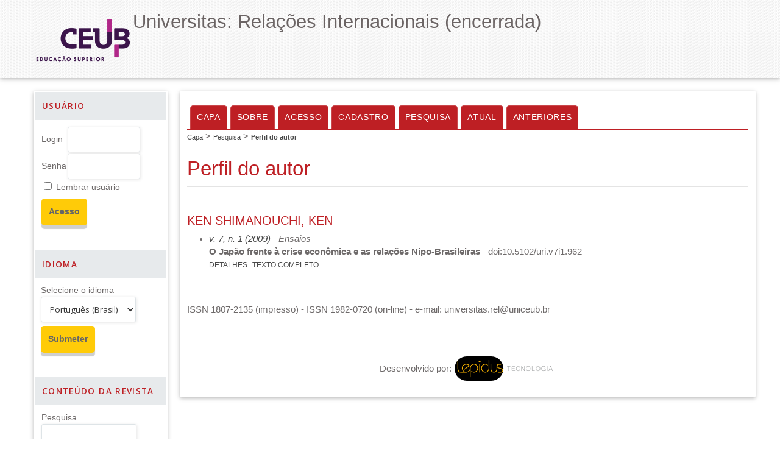

--- FILE ---
content_type: text/html; charset=utf-8
request_url: https://publicacoesacademicas.uniceub.br/relacoesinternacionais/search/authors/view?firstName=Ken&middleName=&lastName=Ken%20Shimanouchi&affiliation=&country=
body_size: 4257
content:

<!DOCTYPE html PUBLIC "-//W3C//DTD XHTML 1.0 Transitional//EN"
	"http://www.w3.org/TR/xhtml1/DTD/xhtml1-transitional.dtd">
<html xmlns="http://www.w3.org/1999/xhtml" lang="pt-BR" xml:lang="pt-BR">
<head>
	<meta http-equiv="Content-Type" content="text/html; charset=utf-8" />
	<title>Perfil do autor</title>
	<meta name="description" content="" />
	<meta name="keywords" content="" />
	<meta name="generator" content="Open Journal Systems 2.4.8.5" />
	
		<link rel="stylesheet" href="https://publicacoesacademicas.uniceub.br/lib/pkp/styles/pkp.css" type="text/css" />
	<link rel="stylesheet" href="https://publicacoesacademicas.uniceub.br/lib/pkp/styles/common.css" type="text/css" />
	<link rel="stylesheet" href="https://publicacoesacademicas.uniceub.br/styles/common.css" type="text/css" />
	<link rel="stylesheet" href="https://publicacoesacademicas.uniceub.br/styles/compiled.css" type="text/css" />

			<script type="text/javascript" src="https://ajax.googleapis.com/ajax/libs/jquery/1.4.4/jquery.min.js"></script>
		<script type="text/javascript" src="https://ajax.googleapis.com/ajax/libs/jqueryui/1.8.6/jquery-ui.min.js"></script>
	
	
	
	<link rel="stylesheet" href="https://publicacoesacademicas.uniceub.br/styles/sidebar.css" type="text/css" />		<link rel="stylesheet" href="https://publicacoesacademicas.uniceub.br/styles/rightSidebar.css" type="text/css" />	
			<link rel="stylesheet" href="https://publicacoesacademicas.uniceub.br/public/site/sitestyle.css" type="text/css" />
			<link rel="stylesheet" href="https://publicacoesacademicas.uniceub.br/plugins/themes/temaLepidus/temaLepidus_laranja.css" type="text/css" />
			<link rel="stylesheet" href="https://publicacoesacademicas.uniceub.br/plugins/generic/doiInSummary/doi.css" type="text/css" />
			<link rel="stylesheet" href="https://publicacoesacademicas.uniceub.br/plugins/blocks/languageToggle/styles/languageToggle.css" type="text/css" />
	
	<!-- Default global locale keys for JavaScript -->
	
<script type="text/javascript">
	jQuery.pkp = jQuery.pkp || { };
	jQuery.pkp.locale = { };
			
				jQuery.pkp.locale.form_dataHasChanged = 'Os dados deste formulário foram alterados. Continuar assim mesmo?';
	</script>
	<!-- Compiled scripts -->
			
<script type="text/javascript" src="https://publicacoesacademicas.uniceub.br/lib/pkp/js/lib/jquery/plugins/jquery.tag-it.js"></script>
<script type="text/javascript" src="https://publicacoesacademicas.uniceub.br/lib/pkp/js/lib/jquery/plugins/jquery.cookie.js"></script>

<script type="text/javascript" src="https://publicacoesacademicas.uniceub.br/lib/pkp/js/functions/fontController.js"></script>
<script type="text/javascript" src="https://publicacoesacademicas.uniceub.br/lib/pkp/js/functions/general.js"></script>
<script type="text/javascript" src="https://publicacoesacademicas.uniceub.br/lib/pkp/js/functions/jqueryValidatorI18n.js"></script>

<script type="text/javascript" src="https://publicacoesacademicas.uniceub.br/lib/pkp/js/classes/Helper.js"></script>
<script type="text/javascript" src="https://publicacoesacademicas.uniceub.br/lib/pkp/js/classes/ObjectProxy.js"></script>
<script type="text/javascript" src="https://publicacoesacademicas.uniceub.br/lib/pkp/js/classes/Handler.js"></script>
<script type="text/javascript" src="https://publicacoesacademicas.uniceub.br/lib/pkp/js/classes/linkAction/LinkActionRequest.js"></script>
<script type="text/javascript" src="https://publicacoesacademicas.uniceub.br/lib/pkp/js/classes/features/Feature.js"></script>

<script type="text/javascript" src="https://publicacoesacademicas.uniceub.br/lib/pkp/js/controllers/SiteHandler.js"></script><!-- Included only for namespace definition -->
<script type="text/javascript" src="https://publicacoesacademicas.uniceub.br/lib/pkp/js/controllers/UrlInDivHandler.js"></script>
<script type="text/javascript" src="https://publicacoesacademicas.uniceub.br/lib/pkp/js/controllers/AutocompleteHandler.js"></script>
<script type="text/javascript" src="https://publicacoesacademicas.uniceub.br/lib/pkp/js/controllers/ExtrasOnDemandHandler.js"></script>
<script type="text/javascript" src="https://publicacoesacademicas.uniceub.br/lib/pkp/js/controllers/form/FormHandler.js"></script>
<script type="text/javascript" src="https://publicacoesacademicas.uniceub.br/lib/pkp/js/controllers/form/AjaxFormHandler.js"></script>
<script type="text/javascript" src="https://publicacoesacademicas.uniceub.br/lib/pkp/js/controllers/form/ClientFormHandler.js"></script>
<script type="text/javascript" src="https://publicacoesacademicas.uniceub.br/lib/pkp/js/controllers/grid/GridHandler.js"></script>
<script type="text/javascript" src="https://publicacoesacademicas.uniceub.br/lib/pkp/js/controllers/linkAction/LinkActionHandler.js"></script>

<script type="text/javascript" src="https://publicacoesacademicas.uniceub.br/js/pages/search/SearchFormHandler.js"></script>
<script type="text/javascript" src="https://publicacoesacademicas.uniceub.br/js/statistics/ReportGeneratorFormHandler.js"></script>
<script type="text/javascript" src="https://publicacoesacademicas.uniceub.br/plugins/generic/lucene/js/LuceneAutocompleteHandler.js"></script>

<script type="text/javascript" src="https://publicacoesacademicas.uniceub.br/lib/pkp/js/lib/jquery/plugins/jquery.pkp.js"></script>	
	<!-- Form validation -->
	<script type="text/javascript" src="https://publicacoesacademicas.uniceub.br/lib/pkp/js/lib/jquery/plugins/validate/jquery.validate.js"></script>
	<script type="text/javascript">
		<!--
		// initialise plugins
		
		$(function(){
			jqueryValidatorI18n("https://publicacoesacademicas.uniceub.br", "pt_BR"); // include the appropriate validation localization
			
			$(".tagit").live('click', function() {
				$(this).find('input').focus();
			});
		});
		// -->
		
	</script>

		
</head>
<body id="pkp-search-authorDetails">
<div id="container">

<div id="header">
<div id="headerTitle">
<h1>
	Universitas: Relações Internacionais (encerrada)
</h1>
</div>
</div>

<div id="body">

	<div id="sidebar">
							<div id="rightSidebar">
				<div class="block" id="sidebarDevelopedBy">
	<a class="blockTitle" href="http://pkp.sfu.ca/ojs/" id="developedBy">Open Journal Systems</a>
</div><div class="block" id="sidebarHelp">
	<a class="blockTitle" href="javascript:openHelp('https://publicacoesacademicas.uniceub.br/relacoesinternacionais/help/view/user/topic/000005')">Ajuda do sistema</a>
</div><div class="block" id="sidebarUser">
			<span class="blockTitle">Usuário</span>
	
												<form method="post" action="https://publicacoesacademicas.uniceub.br/relacoesinternacionais/login/signIn">
					<table>
						<tr>
							<td><label for="sidebar-username">Login</label></td>
							<td><input type="text" id="sidebar-username" name="username" value="" size="12" maxlength="32" class="textField" /></td>
						</tr>
						<tr>
							<td><label for="sidebar-password">Senha</label></td>
							<td><input type="password" id="sidebar-password" name="password" value="" size="12" class="textField" /></td>
						</tr>
						<tr>
							<td colspan="2"><input type="checkbox" id="remember" name="remember" value="1" /> <label for="remember">Lembrar usuário</label></td>
						</tr>
						<tr>
							<td colspan="2"><input type="submit" value="Acesso" class="button" /></td>
						</tr>
					</table>
				</form>
						</div>
<div class="block" id="sidebarLanguageToggle">
	<script type="text/javascript">
		<!--
		function changeLanguage() {
			var e = document.getElementById('languageSelect');
			var new_locale = e.options[e.selectedIndex].value;

			var redirect_url = 'https://publicacoesacademicas.uniceub.br/relacoesinternacionais/user/setLocale/NEW_LOCALE?source=%2Frelacoesinternacionais%2Fsearch%2Fauthors%2Fview%3FfirstName%3DKen%26middleName%3D%26lastName%3DKen%2520Shimanouchi%26affiliation%3D%26country%3D';
			redirect_url = redirect_url.replace("NEW_LOCALE", new_locale);

			window.location.href = redirect_url;
		}
		//-->
	</script>
	<span class="blockTitle">Idioma</span>
	<form action="#">
		<label for="languageSelect">Selecione o idioma</label>
		<select id="languageSelect" size="1" name="locale" class="selectMenu"><option label="English" value="en_US">English</option>
<option label="Español (España)" value="es_ES">Español (España)</option>
<option label="Português (Brasil)" value="pt_BR" selected="selected">Português (Brasil)</option>
<option label="Français (Canada)" value="fr_CA">Français (Canada)</option>
</select>
		<input type="submit" class="button" value="Submeter" onclick="changeLanguage(); return false;" />
	</form>
</div>
<div class="block" id="sidebarNavigation">
	<span class="blockTitle">Conteúdo da revista</span>

	
	
	<form id="simpleSearchForm" action="https://publicacoesacademicas.uniceub.br/relacoesinternacionais/search/search">
				<table id="simpleSearchInput">
			<tr>
				<td>
													<label for="simpleQuery">Pesquisa <br />
					<input type="text" id="simpleQuery" name="simpleQuery" size="15" maxlength="255" value="" class="textField" /></label>
								</td>
			</tr>
			<tr>
				<td><label for="searchField">
				Escopo da Busca
				<br />
				<select id="searchField" name="searchField" size="1" class="selectMenu">
					<option label="Todos" value="query">Todos</option>
<option label="Autor" value="authors">Autor</option>
<option label="Título" value="title">Título</option>
<option label="Resumo" value="abstract">Resumo</option>
<option label="Termos indexados" value="indexTerms">Termos indexados</option>
<option label="Texto Completo" value="galleyFullText">Texto Completo</option>

				</select></label>
				</td>
			</tr>
			<tr>
				<td><input type="submit" value="Pesquisar" class="button" /></td>
			</tr>
		</table>
	</form>

	<br />

		<span class="blockSubtitle">Procurar</span>
	<ul>
		<li><a href="https://publicacoesacademicas.uniceub.br/relacoesinternacionais/issue/archive">Por Edição</a></li>
		<li><a href="https://publicacoesacademicas.uniceub.br/relacoesinternacionais/search/authors">Por Autor</a></li>
		<li><a href="https://publicacoesacademicas.uniceub.br/relacoesinternacionais/search/titles">Por Título</a></li>
		
					<li><a href="https://publicacoesacademicas.uniceub.br/index">Outras revistas</a></li>
						</ul>
	</div>

<!-- Add javascript required for font sizer -->
<script type="text/javascript">
	<!--
	$(function(){
		fontSize("#sizer", "body", 9, 16, 32, ""); // Initialize the font sizer
	});
	// -->
</script>

<div class="block" id="sidebarFontSize" style="margin-bottom: 4px;">
	<span class="blockTitle">Tamanho de fonte</span>
	<div id="sizer"></div>
</div>
<br /><div class="block" id="sidebarInformation">
	<span class="blockTitle">Informações</span>
	<ul>
		<li><a href="https://publicacoesacademicas.uniceub.br/relacoesinternacionais/information/readers">Para Leitores</a></li>		<li><a href="https://publicacoesacademicas.uniceub.br/relacoesinternacionais/information/authors">Para Autores</a></li>		<li><a href="https://publicacoesacademicas.uniceub.br/relacoesinternacionais/information/librarians">Para Bibliotecários</a></li>	</ul>
</div>

			</div>
			</div>

<div id="main">
<div id="navbar">
	<ul class="menu">
		<li id="home"><a href="https://publicacoesacademicas.uniceub.br/relacoesinternacionais/index">Capa</a></li>
		<li id="about"><a href="https://publicacoesacademicas.uniceub.br/relacoesinternacionais/about">Sobre</a></li>

					<li id="login"><a href="https://publicacoesacademicas.uniceub.br/relacoesinternacionais/login">Acesso</a></li>
							<li id="register"><a href="https://publicacoesacademicas.uniceub.br/relacoesinternacionais/user/register">Cadastro</a></li>
												<li id="search"><a href="https://publicacoesacademicas.uniceub.br/relacoesinternacionais/search">Pesquisa</a></li>
		
					<li id="current"><a href="https://publicacoesacademicas.uniceub.br/relacoesinternacionais/issue/current">Atual</a></li>
			<li id="archives"><a href="https://publicacoesacademicas.uniceub.br/relacoesinternacionais/issue/archive">Anteriores</a></li>
		
				

								</ul>
</div>
<div id="breadcrumb">
	<a href="https://publicacoesacademicas.uniceub.br/relacoesinternacionais/index">Capa</a> &gt;
			<a href="https://publicacoesacademicas.uniceub.br/relacoesinternacionais/search/index" class="hierarchyLink">Pesquisa</a> &gt;
			<a href="https://publicacoesacademicas.uniceub.br/relacoesinternacionais/search/authors/view?firstName=Ken&amp;middleName=&amp;lastName=Ken%20Shimanouchi&amp;affiliation=&amp;country=" class="current">Perfil do autor</a></div>

<h2>Perfil do autor</h2>


<div id="content">

<div id="authorDetails">
<h3>Ken Shimanouchi, Ken</h3>
<ul>
									<li>

		<em><a href="https://publicacoesacademicas.uniceub.br/relacoesinternacionais/issue/view/104">v. 7, n. 1 (2009)</a> - Ensaios</em><br />
		<b> O Japão frente à crise econômica e as relações Nipo-Brasileiras </b> - doi:10.5102/uri.v7i1.962<br />
		<a href="https://publicacoesacademicas.uniceub.br/relacoesinternacionais/article/view/962" class="file">Detalhes</a>
							&nbsp;<a href="https://publicacoesacademicas.uniceub.br/relacoesinternacionais/article/view/962/798" class="file">Texto Completo</a>
					</li>
	</ul>
</div>
<!-- Google Analytics -->
<script src="//www.google-analytics.com/urchin.js" type="text/javascript">
</script>
<script type="text/javascript">
_uacct = "UA-78898549-6";
urchinTracker();
</script>
<!-- /Google Analytics -->

	<br /><br />
	<div id="pageFooter">ISSN 1807-2135 (impresso) - ISSN 1982-0720 (on-line) - e-mail: universitas.rel@uniceub.br</div>
<div class="barreira"></div><div id="rodapeLepidus"><p>Desenvolvido por:</p><a href="http://periodicos.emnuvens.com.br/o-que-e"><img src="https://publicacoesacademicas.uniceub.br/plugins/generic/rodapeLepidus/lepidusHorizontal.png" alt="Logomarca da Lepidus Tecnologia" /></a></a></div>			<style type="text/css">
				#main {
					padding-bottom: 0;
				}

				#rodapeLepidus {
					background-color: transparent;
					clear: both;
					margin-top: 50px;
					padding: 10px;
					text-align: center;
					box-sizing: border-box;
					-webkit-box-sizing: border-box;
					-moz-box-sizing: border-box;
					-o-box-sizing: border-box;
					-ms-box-sizing: border-box;
					display: flex;
					display: -webkit-flex;
					display: -moz-flex;
					display: -o-flex;
					display: -ms-flex;
					flex-direction: row;
					-webkit-flex-direction: row;
					-moz-flex-direction: row;
					-o-flex-direction: row;
					-ms-flex-direction: row;
					justify-content: center;
					-webkit-justify-content: center;
					-moz-justify-content: center;
					-o-justify-content: center;
					-ms-justify-content: center;
					align-items: center;
					-webkit-align-items: center;
					-moz-align-items: center;
					-o-align-items: center;
					-ms-align-items: center;
				}

				#rodapeLepidus {
					border-top-style: solid;
					border-top-width: 1px;
				}

				#main {
					margin-bottom: 0;
				}

				#rodapeLepidus img {
					height: 40px;
				}

				#rodapeLepidus a {
					background-color: transparent;
					color: #FFF;
					display: block;
					margin: 0;
					padding: 5px;
					text-decoration: none
				}

				#rodapeLepidus p {
					font-family: Helvetica, Arial, sans-serif;
					font-size: 11pt;
					margin: 0;
					padding: 0;
				}

				#rodapeLepidus a:hover {
					background-color: transparent;
					color: #FFF;
					text-decoration: underline;
				}

				div.barreira {
					clear: both !important;
					float: left !important;
				}
			</style></div><!-- content -->
</div><!-- main -->
</div><!-- body -->



</div><!-- container -->
</body>
</html>

--- FILE ---
content_type: text/css
request_url: https://publicacoesacademicas.uniceub.br/lib/pkp/styles/themes/default/notificationIcons.css
body_size: 457
content:
/**
 * @file styles/themes/default/notificationIcons.css
 *
 * Copyright (c) 2013-2019 Simon Fraser University
 * Copyright (c) 2000-2019 John Willinsky
 * Distributed under the GNU GPL v2. For full terms see the file docs/COPYING.
 *
 * PKP default styles for the Pines Notify jQuery plugin.
 */

/* PNotify Icons */

.notifyIcon {
	width: 16px;
	height: 16px;
	background-image: url(../../lib/jqueryUi/images/ui-icons_222222_256x240.png);
}

.notifyIconSuccess {
	background-position: -64px -144px;
}

.notifyIconWarning {
	background-position: -32px -144px;
}

.notifyIconError {
	background-position: 0 -144px;
}

.notifyIconInfo {
	background-position: -16px -144px;
}

.notifyIconForbidden {
	background-position: -192px -96px;
}

.notifyIconHelp {
	background-position: -48px -144px;
}

.ui-pnotify-closer .ui-icon {
	background-image: url(../../lib/jqueryUi/images/ui-icons_222222_256x240.png);
}

/* Page icons */

.notifyIconNewPage {
	background-image: url(../../../templates/images/icons/page_new.gif);
}

.notifyIconPageAttachment {
	background-image: url(../../../templates/images/icons/page_attachment.gif);
}

.notifyIconEdit {
	background-image: url(../../../templates/images/icons/edit.gif);
}

.notifyIconNewComment {
	background-image: url(../../../templates/images/icons/comment_new.gif);
}

.notifyIconPublished {
	background-image: url(../../../templates/images/icons/list_world.gif);
}

.notifyIconNewAnnouncement {
	background-image: url(../../../templates/images/icons/note_new.gif);
}

.notifyIconPageAlert {
	background-image: url(../../../templates/images/icons/page_alert.gif);
}
